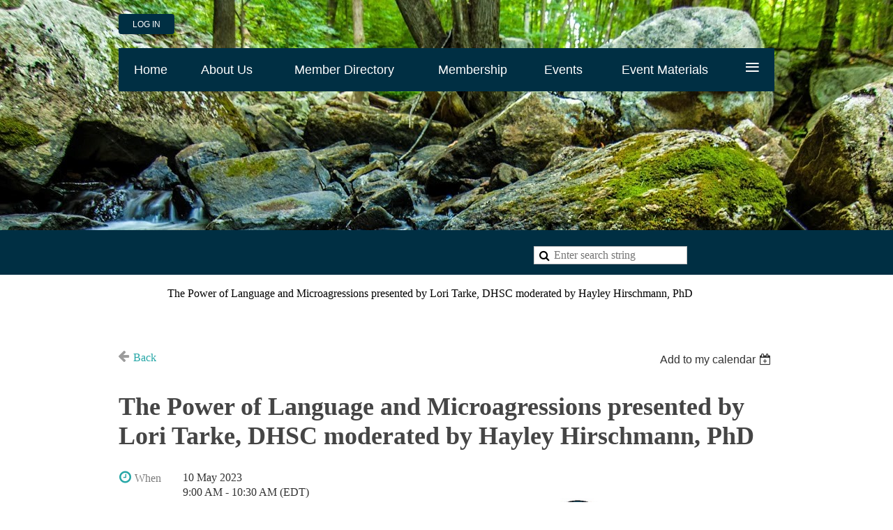

--- FILE ---
content_type: text/html; charset=utf-8
request_url: https://mcpanj.wildapricot.org/event-5227383
body_size: 113692
content:
<!DOCTYPE html>
<!--[if lt IE 7 ]><html lang="en" class="no-js ie6 "><![endif]-->
<!--[if IE 7 ]><html lang="en" class="no-js ie7 "> <![endif]-->
<!--[if IE 8 ]><html lang="en" class="no-js ie8 "> <![endif]-->
<!--[if IE 9 ]><html lang="en" class="no-js ie9 "><![endif]-->
<!--[if (gt IE 9)|!(IE)]><!--><html lang="en" class="no-js "> <!--<![endif]-->
  <head id="Head1">
		<link rel="stylesheet" type="text/css" href="https://kit-pro.fontawesome.com/releases/latest/css/pro.min.css" />
<meta name="viewport" content="width=device-width, initial-scale=1">
<link href="https://sf.wildapricot.org/BuiltTheme/clean_lines_blue_splash.v3.1/current/c433d003/Styles/combined.css" rel="stylesheet" type="text/css" /><link href="https://mcpanj.wildapricot.org/resources/theme/customStyles.css?t=637593549756710000" rel="stylesheet" type="text/css" /><link href="https://live-sf.wildapricot.org/WebUI/built9.12.1-8e232c8/scripts/public/react/index-84b33b4.css" rel="stylesheet" type="text/css" /><link href="https://live-sf.wildapricot.org/WebUI/built9.12.1-8e232c8/css/shared/ui/shared-ui-compiled.css" rel="stylesheet" type="text/css" /><script type="text/javascript" language="javascript" id="idJavaScriptEnvironment">var bonaPage_BuildVer='9.12.1-8e232c8';
var bonaPage_AdminBackendUrl = '/admin/';
var bonaPage_StatRes='https://live-sf.wildapricot.org/WebUI/';
var bonaPage_InternalPageType = { isUndefinedPage : false,isWebPage : false,isAdminPage : false,isDialogPage : false,isSystemPage : true,isErrorPage : false,isError404Page : false };
var bonaPage_PageView = { isAnonymousView : true,isMemberView : false,isAdminView : false };
var WidgetMode = 0;
var bonaPage_IsUserAnonymous = true;
var bonaPage_ThemeVer='c433d0030637593549756710000'; var bonaPage_ThemeId = 'clean_lines_blue_splash.v3.1'; var bonaPage_ThemeVersion = '3.1';
var bonaPage_id='1687019'; version_id='';
if (bonaPage_InternalPageType && (bonaPage_InternalPageType.isSystemPage || bonaPage_InternalPageType.isWebPage) && window.self !== window.top) { var success = true; try { var tmp = top.location.href; if (!tmp) { top.location = self.location; } } catch (err) { try { if (self != top) { top.location = self.location; } } catch (err) { try { if (self != top) { top = self; } success = false; } catch (err) { success = false; } } success = false; } if (!success) { window.onload = function() { document.open('text/html', 'replace'); document.write('<ht'+'ml><he'+'ad></he'+'ad><bo'+'dy><h1>Wrong document context!</h1></bo'+'dy></ht'+'ml>'); document.close(); } } }
try { function waMetricsGlobalHandler(args) { if (WA.topWindow.waMetricsOuterGlobalHandler && typeof(WA.topWindow.waMetricsOuterGlobalHandler) === 'function') { WA.topWindow.waMetricsOuterGlobalHandler(args); }}} catch(err) {}
 try { if (parent && parent.BonaPage) parent.BonaPage.implementBonaPage(window); } catch (err) { }
try { document.write('<style type="text/css"> .WaHideIfJSEnabled, .HideIfJSEnabled { display: none; } </style>'); } catch(err) {}
var bonaPage_WebPackRootPath = 'https://live-sf.wildapricot.org/WebUI/built9.12.1-8e232c8/scripts/public/react/';</script><script type="text/javascript" language="javascript" src="https://live-sf.wildapricot.org/WebUI/built9.12.1-8e232c8/scripts/shared/bonapagetop/bonapagetop-compiled.js" id="idBonaPageTop"></script><script type="text/javascript" language="javascript" src="https://live-sf.wildapricot.org/WebUI/built9.12.1-8e232c8/scripts/public/react/index-84b33b4.js" id="ReactPublicJs"></script><script type="text/javascript" language="javascript" src="https://live-sf.wildapricot.org/WebUI/built9.12.1-8e232c8/scripts/shared/ui/shared-ui-compiled.js" id="idSharedJs"></script><script type="text/javascript" language="javascript" src="https://live-sf.wildapricot.org/WebUI/built9.12.1-8e232c8/General.js" id=""></script><script type="text/javascript" language="javascript" src="https://sf.wildapricot.org/BuiltTheme/clean_lines_blue_splash.v3.1/current/c433d003/Scripts/combined.js" id=""></script><title>Morris County Psychological Association - The Power of Language and Microagressions presented by Lori Tarke, DHSC moderated by Hayley Hirschmann, PhD</title>
<link rel="search" type="application/opensearchdescription+xml" title="mcpanj.wildapricot.org" href="/opensearch.ashx" /></head>
  <body id="PAGEID_1687019" class="publicContentView LayoutMain">
<div class="mLayout layoutMain state1" id="mLayout">

 <!-- header zone -->
		<div class="zoneHeader1">
			<div class="container_12">
				<div class="s1_grid_12 s2_grid_12 s3_grid_12">
<div id="idHeaderContentHolder" data-componentId="Header" class="WaPlaceHolder WaPlaceHolderHeader" style=""><div style=""><div id="id_YZDcCxW" class="WaGadgetFirst WaGadgetLoginButton  gadgetStyleNone" style="margin-bottom:20px;" data-componentId="YZDcCxW" ><div class="alignLeft">
  <div class="loginBoxLinkContainer">
    <a class="loginBoxLinkButton" href="https://mcpanj.wildapricot.org/Sys/Login">Log in</a>
  </div>
  </div>
</div><div id="id_ZOSEXej" class="WaGadget WaGadgetMenuHorizontal  menuStyle001" style="" data-componentId="ZOSEXej" ><div class="menuInner">
	<ul class="firstLevel">
<li class=" ">
	<div class="item">
		<a href="https://mcpanj.wildapricot.org/" title="Home"><span>Home</span></a>
</div>
</li>
	
<li class=" ">
	<div class="item">
		<a href="https://mcpanj.wildapricot.org/page-1010395" title="About Us"><span>About Us</span></a>
</div>
</li>
	
<li class=" ">
	<div class="item">
		<a href="https://mcpanj.wildapricot.org/page-987969" title="Member Directory"><span>Member Directory</span></a>
</div>
</li>
	
<li class=" ">
	<div class="item">
		<a href="https://mcpanj.wildapricot.org/page-987972" title="Membership"><span>Membership</span></a>
</div>
</li>
	
<li class=" ">
	<div class="item">
		<a href="https://mcpanj.wildapricot.org/page-987973" title="Events "><span>Events </span></a>
</div>
</li>
	
<li class=" ">
	<div class="item">
		<a href="https://mcpanj.wildapricot.org/page-1687032" title="Event Materials"><span>Event Materials</span></a>
</div>
</li>
	
<li class=" ">
	<div class="item">
		<a href="https://mcpanj.wildapricot.org/Subscribe-to-our-Mailing-List" title="Subscribe to our Mailing List"><span>Subscribe to our Mailing List</span></a>
</div>
</li>
	
<li class=" ">
	<div class="item">
		<a href="https://mcpanj.wildapricot.org/Affiliate-and-Other-Prgrams" title="Affiliate and Other Program Advertisements"><span>Affiliate and Other Program Advertisements</span></a>
</div>
</li>
	
<li class=" ">
	<div class="item">
		<a href="https://mcpanj.wildapricot.org/page-1010396" title="High School Award Program"><span>High School Award Program</span></a>
</div>
</li>
	
<li class=" dir">
	<div class="item">
		<a href="https://mcpanj.wildapricot.org/page-1032152" title="Problems and Solutions"><span>Problems and Solutions</span></a>
<ul class="secondLevel">
<li class=" ">
	<div class="item">
		<a href="https://mcpanj.wildapricot.org/page-1081169" title="Addictive Behaviors"><span>Addictive Behaviors</span></a>
</div>
</li>
	
<li class=" ">
	<div class="item">
		<a href="https://mcpanj.wildapricot.org/page-1687135" title="COVID19"><span>COVID19</span></a>
</div>
</li>
	
<li class=" ">
	<div class="item">
		<a href="https://mcpanj.wildapricot.org/page-1081184" title="Anger Management"><span>Anger Management</span></a>
</div>
</li>
	
<li class=" ">
	<div class="item">
		<a href="https://mcpanj.wildapricot.org/page-1081185" title="Anxiety"><span>Anxiety</span></a>
</div>
</li>
	
<li class=" ">
	<div class="item">
		<a href="https://mcpanj.wildapricot.org/page-1081186" title="Attention Deficit Hyperactivity Disorder"><span>Attention Deficit Hyperactivity Disorder</span></a>
</div>
</li>
	
</ul>
</div>
</li>
	
<li class=" ">
	<div class="item">
		<a href="https://mcpanj.wildapricot.org/page-1109924" title="Terms of Use"><span>Terms of Use</span></a>
</div>
</li>
	
<li class=" ">
	<div class="item">
		<a href="https://mcpanj.wildapricot.org/page-1284613" title="Newsletters"><span>Newsletters</span></a>
</div>
</li>
	
<li class=" ">
	<div class="item">
		<a href="https://mcpanj.wildapricot.org/page-1687002" title="Classified Advertisements "><span>Classified Advertisements </span></a>
</div>
</li>
	
</ul>
</div>

<script type="text/javascript">
  if (window.WaMenuHorizontal) { new WaMenuHorizontal({ id: "id_ZOSEXej" }); }
</script>
</div><div id="idHeaderContent" class="WaGadgetLast WaGadgetContent headerContent gadgetStyleNone" style="margin-bottom:0px;background-color:transparent;height:159px;" data-componentId="LHZcExM" ><div class="gadgetStyleBody gadgetContentEditableArea" style="" data-editableArea="0" data-areaHeight="auto">
&nbsp;</div>
<script type="text/javascript">if (window.WA) { new WaContentGadgetResizer({ id: 'idHeaderContent' }); }</script>
</div></div>
</div></div>
			</div>
		</div>
		<div class="zoneHeader2">
			<div class="container_12">
				<div class="s1_grid_12 s2_grid_12 s3_grid_12">
<div id="id_Header1" data-componentId="Header1" class="WaPlaceHolder WaPlaceHolderHeader1" style=""><div style="padding-bottom:15px;"><div id="id_FAYeeQZ" data-componentId="FAYeeQZ" class="WaLayoutContainerOnly" style=""><table cellspacing="0" cellpadding="0" class="WaLayoutTable" style=""><tr data-componentId="FAYeeQZ_row" class="WaLayoutRow"><td id="id_sLYD2Tt" data-componentId="sLYD2Tt" class="WaLayoutItem" style="width:50%;"></td><td style="width:0px;display:none;" data-componentId="sLYD2Tt_separator" class="WaLayoutSeparator"><div style="width: inherit;"></div></td><td id="id_IE6nEo2" data-componentId="IE6nEo2" class="WaLayoutItem" style="width:50%;"><div id="id_GoTTnlc" class="WaLayoutPlaceHolder placeHolderContainer" data-componentId="GoTTnlc" style=""><div style="padding-top:3px;"><div id="id_f6SAdc2" class="WaGadgetOnly WaGadgetSiteSearch  gadgetStyleNone" style="" data-componentId="f6SAdc2" ><div class="gadgetStyleBody " style=""  data-areaHeight="auto">
<div class="searchBoxOuter alignCenter">
	<div class="searchBox">
<form method="post" action="https://mcpanj.wildapricot.org/Sys/Search" id="id_f6SAdc2_form" class="generalSearchBox"  data-disableInAdminMode="true">
<span class="searchBoxFieldContainer"><input class="searchBoxField" type="text" name="searchString" id="idid_f6SAdc2_searchBox" value="" maxlength="300" autocomplete="off"  placeholder="Enter search string"></span>
<div class="autoSuggestionBox" id="idid_f6SAdc2_resultDiv"></div>
</form></div>
	</div>
	<script type="text/javascript">
		(function(){

			function init()
			{
				var model = {};
				model.gadgetId = 'idid_f6SAdc2';
				model.searchBoxId = 'idid_f6SAdc2_searchBox';
				model.resultDivId = 'idid_f6SAdc2_resultDiv';
				model.selectedTypes = '7';
				model.searchTemplate = 'https://mcpanj.wildapricot.org/Sys/Search?q={0}&types={1}&page={2}';
				model.searchActionUrl = '/Sys/Search/DoSearch';
				model.GoToSearchPageTextTemplate = 'Search for &#39;{0}&#39;';
				model.autoSuggest = true;
				var WASiteSearch = new WASiteSearchGadget(model);
			}

			jq$(document).ready(init);
		}) ();
	</script>
</div>
</div></div></div></td></tr></table> </div></div>
</div></div>
			</div>
		</div>
		<div class="zoneHeader3">
			<div class="container_12">
				<div class="s1_grid_12 s2_grid_12 s3_grid_12">
<div id="id_Header2" data-componentId="Header2" class="WaPlaceHolder WaPlaceHolderHeader2" style=""><div style="padding-top:15px;padding-bottom:15px;"><div id="id_jd6SXjy" class="WaGadgetOnly WaGadgetBreadcrumbs  gadgetStyleNone" style="" data-componentId="jd6SXjy" ><div class="gadgetStyleBody " style=""  data-areaHeight="auto">
<ul>
<li><a href="https://mcpanj.wildapricot.org/">Home</a></li>
<li class="last">The Power of Language and Microagressions presented by Lori Tarke, DHSC moderated by Hayley Hirschmann, PhD</li>
</ul>
</div>
</div></div>
</div></div>
			</div>
		</div>
		<div class="zoneHeader4">
			<div class="container_12">
				<div class="s1_grid_12 s2_grid_12 s3_grid_12">
</div>
			</div>
		</div>
		<!-- /header zone -->

<!-- content zone -->
	<div class="zoneContent">
		<div class="container_12">
			<div class="s1_grid_12 s2_grid_12 s3_grid_12">
<div id="idPrimaryContentBlock1Content" data-componentId="Content" class="WaPlaceHolder WaPlaceHolderContent" style="background-color:transparent;"><div style="padding-top:35px;padding-right:0px;padding-bottom:35px;padding-left:0px;"><div id="id_ORhJZgc" class="WaGadgetOnly WaGadgetEvents  gadgetStyleNone WaGadgetEventsStateDetails" style="margin-bottom:0px;" data-componentId="ORhJZgc" >



<form method="post" action="" id="form">
<div class="aspNetHidden">
<input type="hidden" name="__VIEWSTATE" id="__VIEWSTATE" value="94Hno8oCy+JwYpA4BZ/IkTPaglkeTIWoiuxi97rF/L6t0RS/nc4OaFK4DoT8mp1Ko/40BeBLFXq6Nb/JQkPIebX0e7GrGDC/zX7I6AFVAfMkgMhf7qo5aCqg9I0sehlQiH6xLs0QEjbISilAwuqgdvDoNX0al5Cgb5upAMpHFp1sGA6HP0aVAFrQ2Z61gxwp1+EBVW6XA5VWqGHc58Gw290zgwj9e0goifCPURiY9dzCL6LK/cm+0K8VbTKqzSCro05czymc5Bvzzt0JI9mwxxDYZwXzb2CtZyvill0AbDAzvU+l" />
</div>

    
    <input type="hidden" name="FunctionalBlock1$contentModeHidden" id="FunctionalBlock1_contentModeHidden" value="1" />



       
  <div id="idEventsTitleMainContainer" class="pageTitleOuterContainer">
    <div id="idEventBackContainer" class="pageBackContainer">
      <a id="FunctionalBlock1_ctl00_eventPageViewBase_ctl00_ctl00_back" class="eventBackLink" href="javascript: history.back();">Back</a>
    </div>
      
    <div id="idEventViewSwitcher" class="pageViewSwitcherOuterContainer">
      
<div class="cornersContainer"><div class="topCorners"><div class="c1"></div><div class="c2"></div><div class="c3"></div><div class="c4"></div><div class="c5"></div></div></div>
  <div class="pageViewSwitcherContainer"><div class="d1"><div class="d2"><div class="d3"><div class="d4"><div class="d5"><div class="d6"><div class="d7"><div class="d8"><div class="d9"><div class="inner">
    <div id="init-add-event-to-calendar-dropdown-5227383" class="semantic-ui" style="color: inherit; background: transparent;"></div>
    <script>
      function initAddEventToCalendarDropDown5227383()
      {
        if (typeof window.initAddEventToCalendarDropDown !== 'function') { return; }
      
        const domNodeId = 'init-add-event-to-calendar-dropdown-5227383';
        const event = {
          id: '5227383',
          title: 'The Power of Language and Microagressions presented by Lori Tarke, DHSC moderated by Hayley Hirschmann, PhD',
          description: '                                You are invited to join us at our monthly zoom program:  The Power of Language and Microaggressions    Presented by:          Lori Tarke, DHSC    Moderated by:Hayley Hirschmann, PhD          Dr.Tarke  is an innovative and results driven leader experienced in EDIB (Equity, Diversity, Inclusion and Belonging), human resources, learning and development and project management.  A nationally recognized executive coach experienced in driving domestic and international human resource workforce initiatives for Fortune 500 to privately held corporations, healthcare organizations, non-profits and academic institutions.    In this session, participants will learn about the power of our chosen language, and how it can sway, distort, and create damage.  Participants will gain an understanding of how language affects our emotions and memories.  Through a combined lesson in cognitive bias, argumentation, and microaggressions, participants will reflect on their use of language and gain new perspectives.              Learning Objectives:     By the end of the session, participants will be able to:  1.         Create an awareness of our use of language, bias, microaggressions, and common manipulations.   2.         Explore the dynamic these issues create.   3.         Learn how to recognize and manage bias and microaggressions, and common manipulations..            This program is intended for psychologists, psychiatrists, social workers, nurses, mental health counselors, marriage and family therapists, physicians and graduate students. It will be presented at an intermediate level, meant for those with some prior knowledge of the subject matter. The presenter does not have any commercial support and/ or conflict of interest for this program.          When:       Wednesday, May 10th  2023                      9:30-10:30 a.m. (9:00 am for zoom networking)          Where:      zoom – address emailed prior to the event upon registration    .    Cost:          $10 (MCPA members)                       $20 (non MCPA members)                       Free to MCPA student members          Contact:   Hayley Hirschmann hh1mail@aol.com if you have any questions or prefer not to register online. Anyone requesting accommodations as per Americans with Disabilities Act, please contact Hayley Hirschmann 7 days ahead of the zoom event.          Please register online at www.mcpanj.com by Monday, May 8th 2023          This program is given with 1 CE credits.    This program is co-sponsored by NJPA and the Morris County Psychological Association. NJPA is approved by the American Psychological Association to sponsor continuing education for psychologists.  NJPA maintains responsibility for this program and its content.  NJPA ensures that permission to use proprietary information, and steps to safeguard such information, are discussed with presenters at NJPA sponsored programs.  No materials (physical or electronic) provided to attendees at such programs may be shared.    This program is approved for 1 CE credit. The cost of a CE Certificate is $15 for NJPA members, $25 for non-members, and free for sustaining members.          Refunds will be granted for cancellations more than 24 hours in advance of the event start time or due to technological difficulties with the zoom process.            '.replace(/\r+/g, ''),
          location: 'Zoom link to be emailed prior to event',
          url: window.location.href,
          allDay: 'True' === 'False',
          start: '2023-05-10T13:00:00Z', 
          end: '2023-05-10T14:30:00Z',
          sessions: [{"title":"The Power of Language and Microagressions presented by Lori Tarke, DHSC moderated by Hayley Hirschmann, PhD","start":"2023-05-10T13:00:00Z","end":"2023-05-10T14:30:00Z","allDay":false}]
        };
      
        window.initAddEventToCalendarDropDown(event, domNodeId);
      }    
    
      window.BonaPage.addPageStateHandler(window.BonaPage.PAGE_PARSED, initAddEventToCalendarDropDown5227383);

    </script>
  </div></div></div></div></div></div></div></div></div></div></div>
<div class="cornersContainer"><div class="bottomCorners"><div class="c5"></div><div class="c4"></div><div class="c3"></div><div class="c2"></div><div class="c1"></div></div></div>

    </div>
    <div class="pageTitleContainer eventsTitleContainer">
      <h1 class="pageTitle SystemPageTitle">
        The Power of Language and Microagressions presented by Lori Tarke, DHSC moderated by Hayley Hirschmann, PhD
      </h1>
    </div>
  </div>
      

      


<div class="boxOuterContainer boxBaseView"><div class="cornersContainer"><div class="topCorners"><div class="c1"></div><div class="c2"></div><div class="c3"></div><div class="c4"></div><div class="c5"></div><!--[if gt IE 6]><!--><div class="r1"><div class="r2"><div class="r3"><div class="r4"><div class="r5"></div></div></div></div></div><!--<![endif]--></div></div><div  class="boxContainer"><div class="d1"><div class="d2"><div class="d3"><div class="d4"><div class="d5"><div class="d6"><div class="d7"><div class="d8"><div class="d9"><div class="inner">
      
    <div class="boxBodyOuterContainer"><div class="cornersContainer"><div class="topCorners"><div class="c1"></div><div class="c2"></div><div class="c3"></div><div class="c4"></div><div class="c5"></div><!--[if gt IE 6]><!--><div class="r1"><div class="r2"><div class="r3"><div class="r4"><div class="r5"></div></div></div></div></div><!--<![endif]--></div></div><div  class="boxBodyContainer"><div class="d1"><div class="d2"><div class="d3"><div class="d4"><div class="d5"><div class="d6"><div class="d7"><div class="d8"><div class="d9"><div class="inner">
          
        <div class="boxBodyInfoOuterContainer boxBodyInfoViewFill"><div class="cornersContainer"><div class="topCorners"><div class="c1"></div><div class="c2"></div><div class="c3"></div><div class="c4"></div><div class="c5"></div><!--[if gt IE 6]><!--><div class="r1"><div class="r2"><div class="r3"><div class="r4"><div class="r5"></div></div></div></div></div><!--<![endif]--></div></div><div  class="boxBodyInfoContainer"><div class="d1"><div class="d2"><div class="d3"><div class="d4"><div class="d5"><div class="d6"><div class="d7"><div class="d8"><div class="d9"><div class="inner">
              
            

<div class="boxInfoContainer">
  <ul class="boxInfo">
    <li class="eventInfoStartDate">
      <label class="eventInfoBoxLabel">When</label>
      <div class="eventInfoBoxValue"><strong>10 May 2023</strong></div>
    </li>
    <li id="FunctionalBlock1_ctl00_eventPageViewBase_ctl00_ctl00_eventInfoBox_startTimeLi" class="eventInfoStartTime">
      <label class="eventInfoBoxLabel">&nbsp;</label>
      <div class="eventInfoBoxValue"><span><div id="FunctionalBlock1_ctl00_eventPageViewBase_ctl00_ctl00_eventInfoBox_startTimeLocalizePanel" client-tz-item="America/New_York" client-tz-formatted=" (EDT)">
	9:00 AM - 10:30 AM
</div></span></div>
    </li>
    
    
    
    
    <li id="FunctionalBlock1_ctl00_eventPageViewBase_ctl00_ctl00_eventInfoBox_locationLi" class="eventInfoLocation">
      <label class="eventInfoBoxLabel">Location</label>
      <div class="eventInfoBoxValue"><span>Zoom link to be emailed prior to event</span></div>
    </li>
    <li id="FunctionalBlock1_ctl00_eventPageViewBase_ctl00_ctl00_eventInfoBox_ticketsLeft" class="eventInfoSpacesLeft">
      <label class="eventInfoBoxLabel">Spaces left</label>
      <div class="eventInfoBoxValue"><span>28</span></div>
    </li>
    
  </ul>
</div>

            
<div class="registrationInfoContainer">
  
    <h4 id="idRegistrationInfo" class="infoTitle">Registration</h4>
    <div class="infoText"></div>
  
  
    <ul class="registrationInfo">
  
    <li id="FunctionalBlock1_ctl00_eventPageViewBase_ctl00_ctl00_eventRegistrationTypesView_registrationTypesRepeater_ctl01_regTypeLi" class="disabled" title="Available through 10 May 2023
Available for: Full Member, Affiliate Member, Emeritus Member, Student Member
">
      <label class="regTypeLiLabel">
        <strong>
          Member – $10.00
        </strong>
        
        
      </label>
      <div class="regTypeLiValue">
        <span class="regTypeLiValueSpan">
          
        </span>
      </div>
    </li>
  
    <li id="FunctionalBlock1_ctl00_eventPageViewBase_ctl00_ctl00_eventRegistrationTypesView_registrationTypesRepeater_ctl02_regTypeLi" class="disabled" title="Available through 10 May 2023
">
      <label class="regTypeLiLabel">
        <strong>
          Non-Member – $20.00
        </strong>
        
        
      </label>
      <div class="regTypeLiValue">
        <span class="regTypeLiValueSpan">
          
        </span>
      </div>
    </li>
  
    <li id="FunctionalBlock1_ctl00_eventPageViewBase_ctl00_ctl00_eventRegistrationTypesView_registrationTypesRepeater_ctl03_regTypeLi" class="disabled" title="Available through 10 May 2023
Available for: Student Member
">
      <label class="regTypeLiLabel">
        <strong>
          Student Member
        </strong>
        
        
      </label>
      <div class="regTypeLiValue">
        <span class="regTypeLiValueSpan">
          
        </span>
      </div>
    </li>
  
    </ul>  
  
</div>

              
            
              
            

            
                
            
              
          <div class="clearEndContainer"></div></div></div></div></div></div></div></div></div></div></div></div><div class="cornersContainer"><div class="bottomCorners"><!--[if gt IE 6]><!--><div class="r1"><div class="r2"><div class="r3"><div class="r4"><div class="r5"></div></div></div></div></div><!--<![endif]--><div class="c5"></div><div class="c4"></div><div class="c3"></div><div class="c2"></div><div class="c1"></div></div></div></div>

          <div class="boxBodyContentOuterContainer"><div class="cornersContainer"><div class="topCorners"><div class="c1"></div><div class="c2"></div><div class="c3"></div><div class="c4"></div><div class="c5"></div><!--[if gt IE 6]><!--><div class="r1"><div class="r2"><div class="r3"><div class="r4"><div class="r5"></div></div></div></div></div><!--<![endif]--></div></div><div  class="boxBodyContentContainer fixedHeight"><div class="d1"><div class="d2"><div class="d3"><div class="d4"><div class="d5"><div class="d6"><div class="d7"><div class="d8"><div class="d9"><div class="inner gadgetEventEditableArea">
                  <div style="text-align: -webkit-center;">
  <font color="#ED1C24" face="Arial, Helvetica, sans-serif"><span style="caret-color: rgb(237, 28, 36);"><strong><br></strong></span></font>
</div>

<p align="center"><img src="[data-uri]" alt="" width="106" height="112"></p>

<ul style="margin-bottom: 0px !important;"></ul>

<p align="center" style="margin-bottom: 0px !important; display: inline !important;"><font face="Arial, Helvetica, sans-serif">&nbsp; &nbsp; &nbsp; &nbsp; &nbsp; &nbsp; &nbsp; &nbsp;&nbsp;</font></p><font face="Arial, Helvetica, sans-serif"><font><span><font>You are invited to join us at our monthly zoom program:</font></span></font></font>

<p align="center"><strong><font face="Arial, Helvetica, sans-serif" style="font-size: 24px;">The Power of Language and Microaggressions</font></strong></p>

<p align="center" style="margin-bottom: 0px !important;"><font face="Arial, Helvetica, sans-serif">Presented by:</font></p>

<p align="center" style="margin-bottom: 0px !important;"><font face="Arial, Helvetica, sans-serif"><br></font></p>

<p align="center" style="margin-top: 0px !important; margin-bottom: 0px !important;"><font face="Arial, Helvetica, sans-serif" style="font-size: 19px;">Lori Tarke, DHSC</font></p>

<p align="center" style="margin-top: 0px !important; margin-bottom: 0px;"><font face="Arial, Helvetica, sans-serif" style="font-size: 14px;">Moderated by:Hayley Hirschmann, PhD</font></p>

<p align="center" style="margin-top: 0px !important; margin-bottom: 0px !important;"><font face="Arial, Helvetica, sans-serif" style="font-size: 14px;"><br></font></p>

<p style="margin-top: 0px !important;"><font face="Arial, Helvetica, sans-serif" style="font-size: 12px;">Dr.Tarke &nbsp;is an innovative and results driven leader experienced in EDIB (Equity, Diversity, Inclusion and Belonging), human resources, learning and development and project management.&nbsp; A nationally recognized executive coach experienced in driving domestic and international human resource workforce initiatives for Fortune 500 to privately held corporations, healthcare organizations, non-profits and academic institutions.</font></p>

<p style="margin-bottom: 0px !important;"><font face="Arial, Helvetica, sans-serif" style="font-size: 13px;">In this session, participants will learn about the power of our chosen language, and how it can sway, distort, and create damage.&nbsp; Participants will gain an understanding of how language affects our emotions and memories.&nbsp; Through a combined lesson in cognitive bias, argumentation, and microaggressions, participants will reflect on their use of language and gain new perspectives.&nbsp; &nbsp;&nbsp;&nbsp;&nbsp;&nbsp;&nbsp;&nbsp;&nbsp;</font></p>

<p style="margin-top: 0px !important; margin-bottom: 0px !important;"><strong><em><font face="Arial, Helvetica, sans-serif" style="font-size: 13px;">Learning Objectives:&nbsp;</font></em></strong></p>

<p style="margin-top: 0px !important;"><strong><em><font face="Arial, Helvetica, sans-serif" style="font-size: 13px;">By the end of the session, participants will be able to:</font></em></strong></p><sub style="font-family: Arial, Helvetica, sans-serif;"><font style="font-size: 13px;">1.<font style="font-size: 9px;">&nbsp;&nbsp;&nbsp;&nbsp;&nbsp;&nbsp;&nbsp;&nbsp;</font></font></sub> <sub style="font-family: Arial, Helvetica, sans-serif;"><font style="font-size: 13px;">Create an awareness of our use of language, bias, microaggressions, and common manipulations.</font></sub><br>
<sub style="font-family: Arial, Helvetica, sans-serif;"><font style="font-size: 13px;">2.<font style="font-size: 9px;">&nbsp;&nbsp;&nbsp;&nbsp;&nbsp;&nbsp;&nbsp;&nbsp;</font></font></sub> <sub style="font-family: Arial, Helvetica, sans-serif;"><font style="font-size: 13px;">Explore the dynamic these issues create.</font></sub><br>
<sub style="font-family: Arial, Helvetica, sans-serif;"><font style="font-size: 13px;">3.<font style="font-size: 9px;">&nbsp;&nbsp;&nbsp;&nbsp;&nbsp;&nbsp;&nbsp;&nbsp;</font></font></sub> <sub style="font-family: Arial, Helvetica, sans-serif;"><font style="font-size: 13px;">Learn how to recognize and manage bias and microaggressions, and common manipulations..</font></sub><br>

<ul style="margin-top: 0px !important; margin-bottom: 0px !important;"></ul>

<p style="margin-top: 0px !important; margin-bottom: 0px;"><em><font face="Arial, Helvetica, sans-serif" style="font-size: 12px;"><br></font></em></p>

<p style="margin-top: 0px !important; margin-bottom: 0px;"><em><font face="Arial, Helvetica, sans-serif" style="font-size: 12px;">This program is intended for psychologists, psychiatrists, social workers, nurses, mental health counselors, marriage and family therapists, physicians and graduate students. It will be presented at an intermediate level, meant for those with some prior knowledge of the subject matter. The presenter does not have any commercial support and/ or conflict of interest for this program<strong>.</strong></font></em></p>

<p style="margin-top: 0px !important; margin-bottom: 0px !important;"><em><font face="Arial, Helvetica, sans-serif" style="font-size: 12px;"><strong><br></strong></font></em></p>

<p style="margin-top: 0px !important; margin-bottom: 0px !important;"><strong><font face="Arial, Helvetica, sans-serif"><strong><em>When:</em></strong> &nbsp;&nbsp;&nbsp;&nbsp;&nbsp; Wednesday, May 10<sup>th</sup> &nbsp;2023</font></strong></p>

<p style="margin-top: 0px !important; margin-bottom: 0px;"><font face="Arial, Helvetica, sans-serif">&nbsp; &nbsp; &nbsp; &nbsp; &nbsp; &nbsp; &nbsp; &nbsp; &nbsp; 9:30-10:30 a.m. (9:00 am for zoom networking)</font></p>

<p style="margin-top: 0px !important; margin-bottom: 0px !important;"><font face="Arial, Helvetica, sans-serif"><br></font></p>

<p style="margin-top: 0px !important; margin-bottom: 0px !important;"><font face="Arial, Helvetica, sans-serif"><strong><em>Where:</em></strong> &nbsp;&nbsp;&nbsp;&nbsp; zoom – address emailed prior to the event upon registration</font></p>

<p style="margin-top: 0px !important; margin-bottom: 0px !important;"><font face="Arial, Helvetica, sans-serif">.</font></p>

<p style="margin-top: 0px !important; margin-bottom: 0px;"><font face="Arial, Helvetica, sans-serif"><strong><em>Cost:</em></strong> &nbsp;&nbsp;&nbsp;&nbsp;&nbsp;&nbsp;&nbsp;&nbsp; $10 (MCPA members)</font></p>

<p style="margin-top: 0px !important; margin-bottom: 0px !important;"><font face="Arial, Helvetica, sans-serif">&nbsp; &nbsp; &nbsp; &nbsp; &nbsp; &nbsp; &nbsp; &nbsp; &nbsp; &nbsp;$20 (non MCPA members)</font></p>

<p style="margin-top: 0px !important; margin-bottom: 0px;"><font face="Arial, Helvetica, sans-serif">&nbsp; &nbsp; &nbsp; &nbsp; &nbsp; &nbsp; &nbsp; &nbsp; &nbsp; &nbsp;Free to MCPA student members</font></p>

<p style="margin-top: 0px !important; margin-bottom: 0px !important;"><font face="Arial, Helvetica, sans-serif"><br></font></p>

<p style="margin-top: 0px !important; margin-bottom: 0px;"><font face="Arial, Helvetica, sans-serif"><strong><em><font style="font-size: 13px;">Contact:</font></em></strong><font style="font-size: 13px;">&nbsp;&nbsp;</font> <font style="font-size: 13px;">Hayley Hirschmann</font> <a href="mailto:hh1mail@aol.com"><font style="font-size: 13px;">hh1mail@aol.com</font></a> <font style="font-size: 13px;"><font>if you have any questions</font> or prefer not to register online. Anyone requesting accommodations as per Americans with Disabilities Act, please contact Hayley Hirschmann 7 days ahead of the zoom event.</font></font></p>

<p style="margin-top: 0px !important; margin-bottom: 0px !important;"><font face="Arial, Helvetica, sans-serif"><font style="font-size: 13px;"><br></font></font></p>

<p align="center" style="margin-top: 0px !important; margin-bottom: 0px;"><font face="Arial, Helvetica, sans-serif">Please register online at <a href="http://www.mcpanj.com/"><strong>www.mcpanj.com</strong></a> by Monday, May 8th&nbsp;2023</font></p>

<p align="center" style="margin-top: 0px !important; margin-bottom: 0px !important;"><font face="Arial, Helvetica, sans-serif"><br></font></p>

<p align="center" style="margin-top: 0px !important;"><strong><font face="Arial, Helvetica, sans-serif">This program is given with 1 CE credits.</font></strong></p>

<p><font face="Arial, Helvetica, sans-serif"><font style="font-size: 12px;">This program is co-sponsored by NJPA and the Morris County Psychological Association. NJPA is approved by the American Psychological Association to sponsor continuing education for psychologists.&nbsp; NJPA maintains responsibility for this program and its content.&nbsp; NJPA ensures that permission to use proprietary information, and steps to safeguard such information, are discussed with presenters at NJPA sponsored programs.&nbsp; No materials (physical or electronic) provided to attendees at such programs may be shared.</font></font></p>

<p style="margin-top: 0px !important; margin-bottom: 0px;"><font face="Arial, Helvetica, sans-serif" style="font-size: 12px;">This program is approved for 1 CE credit. The cost of a CE Certificate is $15 for NJPA members, $25 for non-members, and free for sustaining members.</font></p>

<p style="margin-top: 0px !important; margin-bottom: 0px !important;"><font face="Arial, Helvetica, sans-serif" style="font-size: 12px;"><br></font></p>

<p align="center" style="margin-top: 0px !important; margin-bottom: 0px !important;"><strong><em><span style="background-color: white;"><font color="#000000" face="Arial, Helvetica, sans-serif" style="font-size: 12px;">Refunds will be granted for cancellations more than 24 hours in advance of the event start time or due to technological difficulties with the zoom process.</font></span></em></strong></p>

<p align="center" style="margin-top: 0px !important;"><br></p>

<ul style="margin-bottom: 0px !important;"></ul>

<ul style="margin-bottom: 0px !important;"></ul>
              <div class="clearEndContainer"></div></div></div></div></div></div></div></div></div></div></div></div><div class="cornersContainer"><div class="bottomCorners"><!--[if gt IE 6]><!--><div class="r1"><div class="r2"><div class="r3"><div class="r4"><div class="r5"></div></div></div></div></div><!--<![endif]--><div class="c5"></div><div class="c4"></div><div class="c3"></div><div class="c2"></div><div class="c1"></div></div></div></div>
        
      <div class="clearEndContainer"></div></div></div></div></div></div></div></div></div></div></div></div><div class="cornersContainer"><div class="bottomCorners"><!--[if gt IE 6]><!--><div class="r1"><div class="r2"><div class="r3"><div class="r4"><div class="r5"></div></div></div></div></div><!--<![endif]--><div class="c5"></div><div class="c4"></div><div class="c3"></div><div class="c2"></div><div class="c1"></div></div></div></div>
       
  <div class="clearEndContainer"></div></div></div></div></div></div></div></div></div></div></div></div><div class="cornersContainer"><div class="bottomCorners"><!--[if gt IE 6]><!--><div class="r1"><div class="r2"><div class="r3"><div class="r4"><div class="r5"></div></div></div></div></div><!--<![endif]--><div class="c5"></div><div class="c4"></div><div class="c3"></div><div class="c2"></div><div class="c1"></div></div></div></div>



<script>
    var isBatchWizardRegistration = false;
    if (isBatchWizardRegistration) 
    {
        var graphqlOuterEndpoint = '/sys/api/graphql';;
        var batchEventRegistrationWizard = window.createBatchEventRegistrationWizard(graphqlOuterEndpoint);
        
        batchEventRegistrationWizard.openWizard({
            eventId: 5227383
        });
    }
</script>

 

  
<div class="aspNetHidden">

	<input type="hidden" name="__VIEWSTATEGENERATOR" id="__VIEWSTATEGENERATOR" value="2AE9EEA8" />
</div></form></div></div>
</div></div>
		</div>
	</div>
	<!-- /content zone -->

<!-- footer zone -->
		<div class="zoneFooter1">
			<div class="container_12">
				<div class="s1_grid_12 s2_grid_12 s3_grid_12">
<div id="idFooterContentHolder" data-componentId="Footer" class="WaPlaceHolder WaPlaceHolderFooter" style=""><div style=""><div id="idFooterContent" class="WaGadgetOnly WaGadgetContent footerContent gadgetStyleNone" style="margin-bottom:0px;" data-componentId="JBiIayl" ><div class="gadgetStyleBody gadgetContentEditableArea" style="" data-editableArea="0" data-areaHeight="auto">
<span id="idFooterDefaultText"><font color="#ffffff">© Morris County Psychological Association</font></span></div>
</div></div>
</div></div>
			</div>
		</div>
		<div class="zoneFooter2">
			<div class="container_12">
				<div class="s1_grid_12 s2_grid_12 s3_grid_12">
</div>
			</div>
		</div>
		<div class="zoneFooter3">
			<div class="container_12">
				<div class="s1_grid_12 s2_grid_12 s3_grid_12">
</div>

<div class="s1_grid_12 s2_grid_12 s3_grid_12">
<div id="idFooterPoweredByContainer">
	<span id="idFooterPoweredByWA">
Powered by <a href="http://www.wildapricot.com" target="_blank">Wild Apricot</a> Membership Software</span>
</div>
</div>
</div>
		</div>
		<!-- /footer zone -->

<div id="idCustomJsContainer" class="cnCustomJsContainer">
<script>
try
{
    
  (function(i,s,o,g,r,a,m){i['GoogleAnalyticsObject']=r;i[r]=i[r]||function(){
  (i[r].q=i[r].q||[]).push(arguments)},i[r].l=1*new Date();a=s.createElement(o),
  m=s.getElementsByTagName(o)[0];a.async=1;a.src=g;m.parentNode.insertBefore(a,m)
  })(window,document,'script','http://www.google-analytics.com/analytics.js','ga');

  ga('create', 'UA-48001411-1', 'wildapricot.org');
  ga('send', 'pageview');


}
catch(err)
{}</script></div>
</div></body>
</html>
<script type="text/javascript">if (window.BonaPage && BonaPage.setPageState) { BonaPage.setPageState(BonaPage.PAGE_PARSED); }</script>